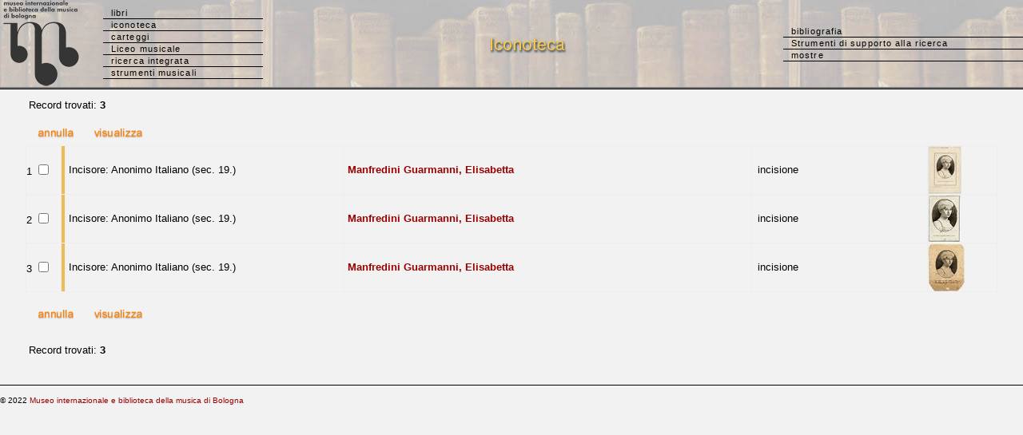

--- FILE ---
content_type: text/html
request_url: http://www.bibliotecamusica.it/cmbm/scripts/quadri/quadri.asp?id=13480
body_size: 6693
content:

<!--
Select distinctrow q.autore, q.id, q.soggetto, q.percorso, q.oggetto, q.img, q.qualif, q.web, q.inv FROM (quadreria q LEFT JOIN nomi_qua ON q.id = nomi_qua.id_q) LEFT JOIN nomi ON nomi_qua.id_n = nomi.id WHERE q.web='S'  AND nomi.id IN (13480) ORDER BY q.percorso, q.coll, q.id;13480
-->

<!DOCTYPE HTML PUBLIC "-//W3C//DTD HTML 4.0 Transitional//EN">
<HTML>

<HEAD>

<META HTTP-EQUIV="Content-Type" CONTENT="text/html; charset=windows-1252">

<TITLE>Museo internazionale e biblioteca della musica - Iconoteca</TITLE>

<link rel="stylesheet" href="/cmbm/css/stilecat.css">

<script type=text/javascript>
<!--
function anyCheck(form) {
var total = 0;
var max = mulsel.ID.length;
for (var idx = 0; idx < max; idx++) {
if (eval("document.mulsel.ID[" + idx + "].checked") == true) {
    total += 1;
   }
}
if (total == 0) {
   for (var i=0; i<document.mulsel.ID.length; i++) {
	document.mulsel.ID[i].checked=true
	}
   }
//alert("You selected " + total + " boxes.");
document.mulsel.submit()
}

function move(x) {
document.MovePage.action1.value=x
document.MovePage.submit()
}


//-->
</script>





<style type="text/css">
body {
	background-color: #F2F2F2;
}
</style>
</HEAD>

<body topmargin="0" leftmargin="0" marginwidth="0" marginheight="0" bgcolor="#F2F2F2">
<table background="/cmbm/images/bibliobg.jpg" width="100%" cellpadding="0" cellspacing="0">
  <tr> 
    <td width="129" align="center"> <a href="http://www.museibologna.it/musica/documenti/53237"><img class="immagini" name="logo" border="0" src="/cmbm/images/MMmarchionero23.jpg"></a> 
    </td>
    <td valign="middle" width="200"> 
      <ul id="minitabs">
        <li><a href="/cmbm/scripts/gaspari/src_aut.asp">libri</a></li>
        <li><a href="/cmbm/scripts/quadri/search.asp">iconoteca</a></li>
        <li><a href="/cmbm/scripts/lettere/search.asp">carteggi</a></li>
        <li><a href="/cmbm/scripts/vellani/index.asp">Liceo musicale</a></li>
	<li><a href="/cmbm/scripts/search.asp">ricerca integrata</a></li>
		<li><a href="/cmbm/scripts/strumenti/search.asp">strumenti musicali</a></li>
      </ul>
    </td>
    <td align="center"><img src="/cmbm/images/titleq.gif"></td>
        <td width="300" align="left" valign="middle"> 
      <ul id="minitabs">
	<li><a href="/cmbm/scripts/biblio.asp?tm=QG">bibliografia</a></li>
       <li><a href="/cmbm/tools/index.asp">Strumenti di supporto alla ricerca</a></li>
		<li><a href="/cmbm/scripts/mostre.asp?tm=QG">mostre</a></li>
      </ul>
    </td>
  </tr>
    </table>
<img src="/cmbm/images/bargrey.gif" width="100%" height="2" align="top"><img src="/cmbm/images/barblack.gif" width="100%" height="1" align="top"><br>



<table border="0" cellspacing="1" cellpadding="3" height="40" width="95%" align="center">
<tr>
<td>
Record trovati: <b>3</b></td> 
  </tr>
</table>

<!-- *****************************************     Lista risultati     ******************************************* -->


<form name="mulsel" method="GET" action="scheda.asp">
<table border="0" cellspacing="1" cellpadding="3" width="95%" align="center">
<tr><td>
<input type="hidden" name="order" value="">
<a href="javascript:document.mulsel.reset()"><img align="absmiddle" border="0" src="../../images/resetall.gif"></a>&nbsp;
<a href="javascript:anyCheck(this.form)"><img align="absmiddle" border="0" src="../../images/visualall.gif"></a>
</td></tr>
</table>

<table border="0" cellspacing="1" cellpadding="0" width="95%" align="center" bgcolor="#EEEEEE">
    
    <tr bgcolor="#F2F2F2">
      <td width="42" align="left"> 1 
        <input type="checkbox" name="ID" value="1945">
         </td>
      <td width="2" bgcolor=#EBBD54 align="left">&nbsp;</td>
      <td width="333" align="left">&nbsp;Incisore: Anonimo Italiano (sec. 19.)</font> 
      </td>
      <td width="486"><a href="scheda.asp?id=1945">&nbsp;<b>Manfredini Guarmanni, Elisabetta</b></a> </td>
      <td width="210">&nbsp;&nbsp;incisione</td>
   <td width="82" align="left"><a href="scheda.asp?id=1945"><img src=../../images/ripro/quadri/ico_h60/1945.jpg height=60 border=0></a></td> 
    </tr>
    
    <tr bgcolor="#F2F2F2">
      <td width="42" align="left"> 2 
        <input type="checkbox" name="ID" value="1946">
         </td>
      <td width="2" bgcolor=#EBBD54 align="left">&nbsp;</td>
      <td width="333" align="left">&nbsp;Incisore: Anonimo Italiano (sec. 19.)</font> 
      </td>
      <td width="486"><a href="scheda.asp?id=1946">&nbsp;<b>Manfredini Guarmanni, Elisabetta</b></a> </td>
      <td width="210">&nbsp;&nbsp;incisione</td>
   <td width="82" align="left"><a href="scheda.asp?id=1946"><img src=../../images/ripro/quadri/ico_h60/1946.jpg height=60 border=0></a></td> 
    </tr>
    
    <tr bgcolor="#F2F2F2">
      <td width="42" align="left"> 3 
        <input type="checkbox" name="ID" value="1947">
         </td>
      <td width="2" bgcolor=#EBBD54 align="left">&nbsp;</td>
      <td width="333" align="left">&nbsp;Incisore: Anonimo Italiano (sec. 19.)</font> 
      </td>
      <td width="486"><a href="scheda.asp?id=1947">&nbsp;<b>Manfredini Guarmanni, Elisabetta</b></a> </td>
      <td width="210">&nbsp;&nbsp;incisione</td>
   <td width="82" align="left"><a href="scheda.asp?id=1947"><img src=../../images/ripro/quadri/ico_h60/1947.jpg height=60 border=0></a></td> 
    </tr>
    
  </table>
<input type="hidden" name="ID"> <!-- necessario per il funzionamento del tasto visualizza in caso di lista di un solo elemento (?)-->
</form>

<table border="0" cellspacing="1" cellpadding="3" width="95%" align="center">
<tr><td>
<a href="javascript:document.mulsel.reset()"><img align="absmiddle" border="0" src="../../images/resetall.gif"></a>&nbsp;
<a href="javascript:anyCheck(this.form)"><img align="absmiddle" border="0" src="../../images/visualall.gif"></a>
</td></tr>
</table>

<!-- *****************************************     Paginazione inf.      *********************************************************** -->

<table border="0" cellspacing="1" cellpadding="3" height="60" width="95%" align="center">
<tr valign="middle">
<td>

Record trovati: <b>3</b></td>
</tr>
</table>

<!-- **************************************    Chiusura della connessione  *************************************** -->




<!--  ***************************************      Piè di pagina        *********************************************** -->

<p>
<img src="/cmbm/images/barblack.gif" width=100% height=1 border=0>
</p>
<p> <font size="1">&copy; 2022 <a href="http://www.museibologna.it/musica/documenti/56399">Museo
internazionale e biblioteca della musica di Bologna</a></font>
</p>

</BODY>
<!-- Progetto, realizzazione e sviluppo DB e applicazione ASP by Alfredo Vitolo -->
</HTML>